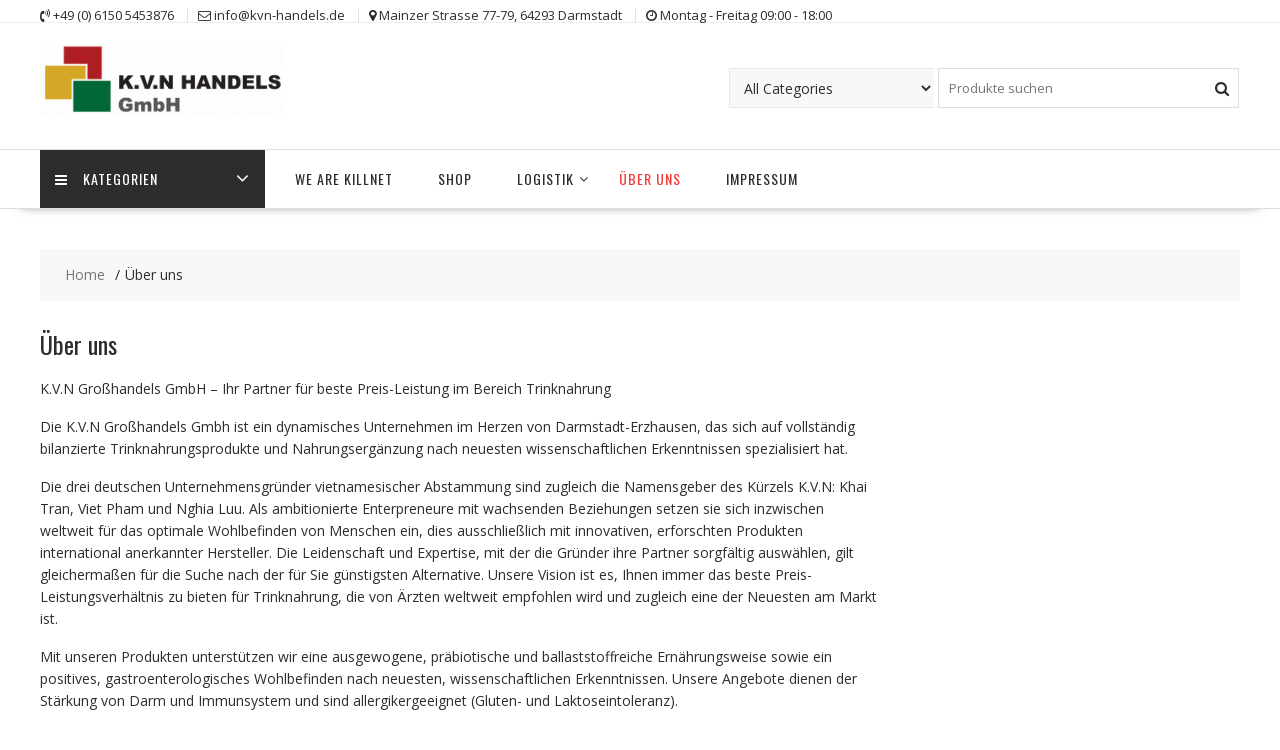

--- FILE ---
content_type: text/html; charset=UTF-8
request_url: https://kvn-handels.de/ueber-uns
body_size: 57254
content:
        <!DOCTYPE html>
        <html lang="de" xmlns="http://www.w3.org/1999/html">
    	<head>

		        <meta charset="UTF-8">
        <meta name="viewport" content="width=device-width, initial-scale=1">
        <link rel="profile" href="http://gmpg.org/xfn/11">
        <link rel="pingback" href="https://kvn-handels.de/xmlrpc.php">
    <title>Über uns &#8211; K.V.N Handels GmbH</title>
<link rel='dns-prefetch' href='//fonts.googleapis.com' />
<link rel='dns-prefetch' href='//s.w.org' />
<link rel="alternate" type="application/rss+xml" title="K.V.N Handels GmbH &raquo; Feed" href="https://kvn-handels.de/feed" />
<link rel="alternate" type="application/rss+xml" title="K.V.N Handels GmbH &raquo; Kommentar-Feed" href="https://kvn-handels.de/comments/feed" />
		<script type="text/javascript">
			window._wpemojiSettings = {"baseUrl":"https:\/\/s.w.org\/images\/core\/emoji\/11\/72x72\/","ext":".png","svgUrl":"https:\/\/s.w.org\/images\/core\/emoji\/11\/svg\/","svgExt":".svg","source":{"concatemoji":"https:\/\/kvn-handels.de\/wp-includes\/js\/wp-emoji-release.min.js?ver=4.9.26"}};
			!function(e,a,t){var n,r,o,i=a.createElement("canvas"),p=i.getContext&&i.getContext("2d");function s(e,t){var a=String.fromCharCode;p.clearRect(0,0,i.width,i.height),p.fillText(a.apply(this,e),0,0);e=i.toDataURL();return p.clearRect(0,0,i.width,i.height),p.fillText(a.apply(this,t),0,0),e===i.toDataURL()}function c(e){var t=a.createElement("script");t.src=e,t.defer=t.type="text/javascript",a.getElementsByTagName("head")[0].appendChild(t)}for(o=Array("flag","emoji"),t.supports={everything:!0,everythingExceptFlag:!0},r=0;r<o.length;r++)t.supports[o[r]]=function(e){if(!p||!p.fillText)return!1;switch(p.textBaseline="top",p.font="600 32px Arial",e){case"flag":return s([55356,56826,55356,56819],[55356,56826,8203,55356,56819])?!1:!s([55356,57332,56128,56423,56128,56418,56128,56421,56128,56430,56128,56423,56128,56447],[55356,57332,8203,56128,56423,8203,56128,56418,8203,56128,56421,8203,56128,56430,8203,56128,56423,8203,56128,56447]);case"emoji":return!s([55358,56760,9792,65039],[55358,56760,8203,9792,65039])}return!1}(o[r]),t.supports.everything=t.supports.everything&&t.supports[o[r]],"flag"!==o[r]&&(t.supports.everythingExceptFlag=t.supports.everythingExceptFlag&&t.supports[o[r]]);t.supports.everythingExceptFlag=t.supports.everythingExceptFlag&&!t.supports.flag,t.DOMReady=!1,t.readyCallback=function(){t.DOMReady=!0},t.supports.everything||(n=function(){t.readyCallback()},a.addEventListener?(a.addEventListener("DOMContentLoaded",n,!1),e.addEventListener("load",n,!1)):(e.attachEvent("onload",n),a.attachEvent("onreadystatechange",function(){"complete"===a.readyState&&t.readyCallback()})),(n=t.source||{}).concatemoji?c(n.concatemoji):n.wpemoji&&n.twemoji&&(c(n.twemoji),c(n.wpemoji)))}(window,document,window._wpemojiSettings);
		</script>
		<style type="text/css">
img.wp-smiley,
img.emoji {
	display: inline !important;
	border: none !important;
	box-shadow: none !important;
	height: 1em !important;
	width: 1em !important;
	margin: 0 .07em !important;
	vertical-align: -0.1em !important;
	background: none !important;
	padding: 0 !important;
}
</style>
<link rel='stylesheet' id='woocommerce-layout-css'  href='https://kvn-handels.de/wp-content/plugins/woocommerce/assets/css/woocommerce-layout.css?ver=3.6.7' type='text/css' media='all' />
<link rel='stylesheet' id='woocommerce-smallscreen-css'  href='https://kvn-handels.de/wp-content/plugins/woocommerce/assets/css/woocommerce-smallscreen.css?ver=3.6.7' type='text/css' media='only screen and (max-width: 768px)' />
<link rel='stylesheet' id='woocommerce-general-css'  href='https://kvn-handels.de/wp-content/plugins/woocommerce/assets/css/woocommerce.css?ver=3.6.7' type='text/css' media='all' />
<style id='woocommerce-inline-inline-css' type='text/css'>
.woocommerce form .form-row .required { visibility: visible; }
</style>
<link rel='stylesheet' id='online-shop-googleapis-css'  href='//fonts.googleapis.com/css?family=Oswald%3A400%2C300%7COpen+Sans%3A600%2C400&#038;ver=1.0.0' type='text/css' media='all' />
<link rel='stylesheet' id='font-awesome-css'  href='https://kvn-handels.de/wp-content/themes/online-shop/assets/library/Font-Awesome/css/font-awesome.min.css?ver=4.7.0' type='text/css' media='all' />
<style id='font-awesome-inline-css' type='text/css'>
[data-font="FontAwesome"]:before {font-family: 'FontAwesome' !important;content: attr(data-icon) !important;speak: none !important;font-weight: normal !important;font-variant: normal !important;text-transform: none !important;line-height: 1 !important;font-style: normal !important;-webkit-font-smoothing: antialiased !important;-moz-osx-font-smoothing: grayscale !important;}
</style>
<link rel='stylesheet' id='select2-css'  href='https://kvn-handels.de/wp-content/plugins/woocommerce/assets/css/select2.css?ver=3.6.7' type='text/css' media='all' />
<link rel='stylesheet' id='online-shop-style-css'  href='https://kvn-handels.de/wp-content/themes/online-shop/style.css?ver=1.3.2' type='text/css' media='all' />
<style id='online-shop-style-inline-css' type='text/css'>

            .slider-section .at-action-wrapper .slick-arrow,
            .beside-slider .at-action-wrapper .slick-arrow,
            mark,
            .comment-form .form-submit input,
            .read-more,
            .slider-section .cat-links a,
            .featured-desc .above-entry-meta .cat-links a,
            #calendar_wrap #wp-calendar #today,
            #calendar_wrap #wp-calendar #today a,
            .wpcf7-form input.wpcf7-submit:hover,
            .breadcrumb,
            .slicknav_btn,
            .special-menu:hover,
            .slider-buttons a,
            .yith-wcwl-wrapper,
			.wc-cart-wrapper,
			.woocommerce span.onsale,
			.new-label,
			.woocommerce a.button.add_to_cart_button,
			.woocommerce a.added_to_cart,
			.woocommerce a.button.product_type_grouped,
			.woocommerce a.button.product_type_external,
			.woocommerce .single-product #respond input#submit.alt,
			.woocommerce .single-product a.button.alt,
			.woocommerce .single-product button.button.alt,
			.woocommerce .single-product input.button.alt,
			.woocommerce #respond input#submit.alt,
			.woocommerce a.button.alt,
			.woocommerce button.button.alt,
			.woocommerce input.button.alt,
			.woocommerce .widget_shopping_cart_content .buttons a.button,
			.woocommerce div.product .woocommerce-tabs ul.tabs li:hover,
			.woocommerce div.product .woocommerce-tabs ul.tabs li.active,
			.woocommerce .cart .button,
			.woocommerce .cart input.button,
			.woocommerce input.button:disabled, 
			.woocommerce input.button:disabled[disabled],
			.woocommerce input.button:disabled:hover, 
			.woocommerce input.button:disabled[disabled]:hover,
			 .wc-cat-feature .cat-title,
			 .single-item .icon,
			 .menu-right-highlight-text,
			 .woocommerce nav.woocommerce-pagination ul li a:focus, 
			 .woocommerce nav.woocommerce-pagination ul li a:hover, 
			 .woocommerce nav.woocommerce-pagination ul li span.current,
			 .woocommerce a.button.wc-forward,
			 a.my-account,
			 .woocommerce .widget_price_filter .ui-slider .ui-slider-range,
			 .woocommerce .widget_price_filter .ui-slider .ui-slider-handle {
                background: #f73838;
                color:#fff;
            }
             a:hover,
            .screen-reader-text:focus,
            .socials a:hover,
            .site-title a,
            .widget_search input#s,
            .search-block #searchsubmit,
            .widget_search #searchsubmit,
            .footer-sidebar .featured-desc .below-entry-meta a:hover,
            .slider-section .slide-title:hover,
            .slider-feature-wrap a:hover,
            .featured-desc .below-entry-meta span:hover,
            .posted-on a:hover,
            .cat-links a:hover,
            .comments-link a:hover,
            .edit-link a:hover,
            .tags-links a:hover,
            .byline a:hover,
            .nav-links a:hover,
            .comment-form .form-submit input:hover, .read-more:hover,
            #online-shop-breadcrumbs a:hover,
            .wpcf7-form input.wpcf7-submit,
            .header-wrapper .menu li:hover > a,
            .header-wrapper .menu > li.current-menu-item > a,
            .header-wrapper .menu > li.current-menu-parent > a,
            .header-wrapper .menu > li.current_page_parent > a,
            .header-wrapper .menu > li.current_page_ancestor > a,
            .header-wrapper .main-navigation ul ul.sub-menu li:hover > a ,
            .woocommerce .star-rating, 
            .woocommerce ul.products li.product .star-rating,
            .woocommerce p.stars a,
            .woocommerce ul.products li.product .price,
            .woocommerce ul.products li.product .price ins .amount,
            .woocommerce a.button.add_to_cart_button:hover,
            .woocommerce a.added_to_cart:hover,
            .woocommerce a.button.product_type_grouped:hover,
            .woocommerce a.button.product_type_external:hover,
            .woocommerce .cart .button:hover,
            .woocommerce .cart input.button:hover,
            .woocommerce #respond input#submit.alt:hover,
			.woocommerce a.button.alt:hover,
			.woocommerce button.button.alt:hover,
			.woocommerce input.button.alt:hover,
			.woocommerce .woocommerce-info .button:hover,
			.woocommerce .widget_shopping_cart_content .buttons a.button:hover,
			.woocommerce div.product .woocommerce-tabs ul.tabs li a,
			.at-cat-product-wrap .product-details h3 a:hover,
			.at-tabs >span.active,
			.feature-promo .single-unit .page-details .title,
			.woocommerce-message::before,
			a.my-account:hover{
                color: #f73838;
            }
        .comment-form .form-submit input, 
        .read-more,
            .widget_search input#s,
            .tagcloud a,
            .woocommerce .cart .button, 
            .woocommerce .cart input.button,
            .woocommerce a.button.add_to_cart_button,
            .woocommerce a.added_to_cart,
            .woocommerce a.button.product_type_grouped,
            .woocommerce a.button.product_type_external,
            .woocommerce .cart .button,
            .woocommerce .cart input.button
            .woocommerce .single-product #respond input#submit.alt,
			.woocommerce .single-product a.button.alt,
			.woocommerce .single-product button.button.alt,
			.woocommerce .single-product input.button.alt,
			.woocommerce #respond input#submit.alt,
			.woocommerce a.button.alt,
			.woocommerce button.button.alt,
			.woocommerce input.button.alt,
			.woocommerce .widget_shopping_cart_content .buttons a.button,
			.woocommerce div.product .woocommerce-tabs ul.tabs:before,
			a.my-account,
            .slick-arrow:hover{
                border: 1px solid #f73838;
            }
            .nav-links .nav-previous a:hover,
            .nav-links .nav-next a:hover{
                border-top: 1px solid #f73838;
            }
            .at-title-action-wrapper,
            .page-header .page-title,
            .blog-no-image article.post.sticky,
             article.post.sticky,
             .related.products > h2,
             .cross-sells > h2,
             .cart_totals  > h2,
             .woocommerce-order-details > h2,
             .woocommerce-customer-details > h2,
             .comments-title{
                border-bottom: 1px solid #f73838;
            }
            .wpcf7-form input.wpcf7-submit{
                border: 2px solid #f73838;
            }
            .breadcrumb::after {
                border-left: 5px solid #f73838;
            }
            /*header cart*/
            .site-header .widget_shopping_cart{
                border-bottom: 3px solid #f73838;
                border-top: 3px solid #f73838;
            }
            .site-header .widget_shopping_cart:before {
                border-bottom: 10px solid #f73838;
            }
            .woocommerce-message {
                border-top-color: #f73838;
            }
        @media screen and (max-width:992px){
                .slicknav_btn{
                    border: 1px solid #f73838;
                }
                .slicknav_btn.slicknav_open{
                    border: 1px solid #ffffff;
                }
                .slicknav_nav li.current-menu-ancestor > a,
                .slicknav_nav li.current-menu-item  > a,
                .slicknav_nav li.current_page_item > a,
                .slicknav_nav li.current_page_item .slicknav_item > span{
                    color: #f73838;
                }
            }
          .menu-right-highlight-text:after{
            border-top-color:#f73838;
          }
          .woocommerce .woocommerce-MyAccount-navigation ul li.is-active a:after{
            border-left-color:#f73838;
          }
          .woocommerce .woocommerce-MyAccount-navigation ul li.is-active a,
          .woocommerce .woocommerce-MyAccount-navigation ul li.is-active a:hover{
              background:#f73838;

          }
        }
                    .cat-links .at-cat-item-1{
                    color: #f73838;
                    }
                    
                    .cat-links .at-cat-item-1:hover{
                    color: #2d2d2d;
                    }
                    
                    .cat-links .at-cat-item-216{
                    color: #f73838;
                    }
                    
                    .cat-links .at-cat-item-216:hover{
                    color: #2d2d2d;
                    }
                    
                    .cat-links .at-cat-item-217{
                    color: #f73838;
                    }
                    
                    .cat-links .at-cat-item-217:hover{
                    color: #2d2d2d;
                    }
                    
                    .cat-links .at-cat-item-218{
                    color: #f73838;
                    }
                    
                    .cat-links .at-cat-item-218:hover{
                    color: #2d2d2d;
                    }
                    
                    .cat-links .at-cat-item-219{
                    color: #f73838;
                    }
                    
                    .cat-links .at-cat-item-219:hover{
                    color: #2d2d2d;
                    }
                    
                    .cat-links .at-cat-item-220{
                    color: #f73838;
                    }
                    
                    .cat-links .at-cat-item-220:hover{
                    color: #2d2d2d;
                    }
                    
                    .cat-links .at-cat-item-221{
                    color: #f73838;
                    }
                    
                    .cat-links .at-cat-item-221:hover{
                    color: #2d2d2d;
                    }
                    
                    .cat-links .at-cat-item-222{
                    color: #f73838;
                    }
                    
                    .cat-links .at-cat-item-222:hover{
                    color: #2d2d2d;
                    }
                    
                    .cat-links .at-cat-item-223{
                    color: #f73838;
                    }
                    
                    .cat-links .at-cat-item-223:hover{
                    color: #2d2d2d;
                    }
                    
                    .cat-links .at-cat-item-224{
                    color: #f73838;
                    }
                    
                    .cat-links .at-cat-item-224:hover{
                    color: #2d2d2d;
                    }
                    
                    .cat-links .at-cat-item-225{
                    color: #f73838;
                    }
                    
                    .cat-links .at-cat-item-225:hover{
                    color: #2d2d2d;
                    }
                    
                    .cat-links .at-cat-item-226{
                    color: #f73838;
                    }
                    
                    .cat-links .at-cat-item-226:hover{
                    color: #2d2d2d;
                    }
                    
                    .cat-links .at-cat-item-227{
                    color: #f73838;
                    }
                    
                    .cat-links .at-cat-item-227:hover{
                    color: #2d2d2d;
                    }
                    
                    .cat-links .at-cat-item-228{
                    color: #f73838;
                    }
                    
                    .cat-links .at-cat-item-228:hover{
                    color: #2d2d2d;
                    }
                    
                    .cat-links .at-cat-item-229{
                    color: #f73838;
                    }
                    
                    .cat-links .at-cat-item-229:hover{
                    color: #2d2d2d;
                    }
                    
                    .cat-links .at-cat-item-230{
                    color: #f73838;
                    }
                    
                    .cat-links .at-cat-item-230:hover{
                    color: #2d2d2d;
                    }
                    
                    .cat-links .at-cat-item-231{
                    color: #f73838;
                    }
                    
                    .cat-links .at-cat-item-231:hover{
                    color: #2d2d2d;
                    }
                    
                    .cat-links .at-cat-item-232{
                    color: #f73838;
                    }
                    
                    .cat-links .at-cat-item-232:hover{
                    color: #2d2d2d;
                    }
                    
                    .cat-links .at-cat-item-233{
                    color: #f73838;
                    }
                    
                    .cat-links .at-cat-item-233:hover{
                    color: #2d2d2d;
                    }
                    
                    .cat-links .at-cat-item-234{
                    color: #f73838;
                    }
                    
                    .cat-links .at-cat-item-234:hover{
                    color: #2d2d2d;
                    }
                    
                    .cat-links .at-cat-item-235{
                    color: #f73838;
                    }
                    
                    .cat-links .at-cat-item-235:hover{
                    color: #2d2d2d;
                    }
                    
                    .cat-links .at-cat-item-236{
                    color: #f73838;
                    }
                    
                    .cat-links .at-cat-item-236:hover{
                    color: #2d2d2d;
                    }
                    
                    .cat-links .at-cat-item-237{
                    color: #f73838;
                    }
                    
                    .cat-links .at-cat-item-237:hover{
                    color: #2d2d2d;
                    }
                    
                    .cat-links .at-cat-item-238{
                    color: #f73838;
                    }
                    
                    .cat-links .at-cat-item-238:hover{
                    color: #2d2d2d;
                    }
                    
                    .cat-links .at-cat-item-239{
                    color: #f73838;
                    }
                    
                    .cat-links .at-cat-item-239:hover{
                    color: #2d2d2d;
                    }
                    
                    .cat-links .at-cat-item-240{
                    color: #f73838;
                    }
                    
                    .cat-links .at-cat-item-240:hover{
                    color: #2d2d2d;
                    }
                    
                    .cat-links .at-cat-item-241{
                    color: #f73838;
                    }
                    
                    .cat-links .at-cat-item-241:hover{
                    color: #2d2d2d;
                    }
                    
                    .cat-links .at-cat-item-242{
                    color: #f73838;
                    }
                    
                    .cat-links .at-cat-item-242:hover{
                    color: #2d2d2d;
                    }
                    
                    .cat-links .at-cat-item-243{
                    color: #f73838;
                    }
                    
                    .cat-links .at-cat-item-243:hover{
                    color: #2d2d2d;
                    }
                    
                    .cat-links .at-cat-item-244{
                    color: #f73838;
                    }
                    
                    .cat-links .at-cat-item-244:hover{
                    color: #2d2d2d;
                    }
                    
                    .cat-links .at-cat-item-245{
                    color: #f73838;
                    }
                    
                    .cat-links .at-cat-item-245:hover{
                    color: #2d2d2d;
                    }
                    
                    .cat-links .at-cat-item-246{
                    color: #f73838;
                    }
                    
                    .cat-links .at-cat-item-246:hover{
                    color: #2d2d2d;
                    }
                    
                    .cat-links .at-cat-item-247{
                    color: #f73838;
                    }
                    
                    .cat-links .at-cat-item-247:hover{
                    color: #2d2d2d;
                    }
                    
                    .cat-links .at-cat-item-248{
                    color: #f73838;
                    }
                    
                    .cat-links .at-cat-item-248:hover{
                    color: #2d2d2d;
                    }
                    
                    .cat-links .at-cat-item-249{
                    color: #f73838;
                    }
                    
                    .cat-links .at-cat-item-249:hover{
                    color: #2d2d2d;
                    }
                    
                    .cat-links .at-cat-item-250{
                    color: #f73838;
                    }
                    
                    .cat-links .at-cat-item-250:hover{
                    color: #2d2d2d;
                    }
                    
                    .cat-links .at-cat-item-251{
                    color: #f73838;
                    }
                    
                    .cat-links .at-cat-item-251:hover{
                    color: #2d2d2d;
                    }
                    
                    .cat-links .at-cat-item-252{
                    color: #f73838;
                    }
                    
                    .cat-links .at-cat-item-252:hover{
                    color: #2d2d2d;
                    }
                    
                    .cat-links .at-cat-item-253{
                    color: #f73838;
                    }
                    
                    .cat-links .at-cat-item-253:hover{
                    color: #2d2d2d;
                    }
                    
                    .cat-links .at-cat-item-254{
                    color: #f73838;
                    }
                    
                    .cat-links .at-cat-item-254:hover{
                    color: #2d2d2d;
                    }
                    
                    .cat-links .at-cat-item-255{
                    color: #f73838;
                    }
                    
                    .cat-links .at-cat-item-255:hover{
                    color: #2d2d2d;
                    }
                    
                    .cat-links .at-cat-item-256{
                    color: #f73838;
                    }
                    
                    .cat-links .at-cat-item-256:hover{
                    color: #2d2d2d;
                    }
                    
                    .cat-links .at-cat-item-257{
                    color: #f73838;
                    }
                    
                    .cat-links .at-cat-item-257:hover{
                    color: #2d2d2d;
                    }
                    
                    .cat-links .at-cat-item-258{
                    color: #f73838;
                    }
                    
                    .cat-links .at-cat-item-258:hover{
                    color: #2d2d2d;
                    }
                    
                    .cat-links .at-cat-item-259{
                    color: #f73838;
                    }
                    
                    .cat-links .at-cat-item-259:hover{
                    color: #2d2d2d;
                    }
                    
                    .cat-links .at-cat-item-260{
                    color: #f73838;
                    }
                    
                    .cat-links .at-cat-item-260:hover{
                    color: #2d2d2d;
                    }
                    
                    .cat-links .at-cat-item-261{
                    color: #f73838;
                    }
                    
                    .cat-links .at-cat-item-261:hover{
                    color: #2d2d2d;
                    }
                    
                    .cat-links .at-cat-item-262{
                    color: #f73838;
                    }
                    
                    .cat-links .at-cat-item-262:hover{
                    color: #2d2d2d;
                    }
                    
                    .cat-links .at-cat-item-263{
                    color: #f73838;
                    }
                    
                    .cat-links .at-cat-item-263:hover{
                    color: #2d2d2d;
                    }
                    
                    .cat-links .at-cat-item-264{
                    color: #f73838;
                    }
                    
                    .cat-links .at-cat-item-264:hover{
                    color: #2d2d2d;
                    }
                    
                    .cat-links .at-cat-item-265{
                    color: #f73838;
                    }
                    
                    .cat-links .at-cat-item-265:hover{
                    color: #2d2d2d;
                    }
                    
                    .cat-links .at-cat-item-266{
                    color: #f73838;
                    }
                    
                    .cat-links .at-cat-item-266:hover{
                    color: #2d2d2d;
                    }
                    
                    .cat-links .at-cat-item-267{
                    color: #f73838;
                    }
                    
                    .cat-links .at-cat-item-267:hover{
                    color: #2d2d2d;
                    }
                    
                    .cat-links .at-cat-item-268{
                    color: #f73838;
                    }
                    
                    .cat-links .at-cat-item-268:hover{
                    color: #2d2d2d;
                    }
                    
                    .cat-links .at-cat-item-269{
                    color: #f73838;
                    }
                    
                    .cat-links .at-cat-item-269:hover{
                    color: #2d2d2d;
                    }
                    
                    .cat-links .at-cat-item-270{
                    color: #f73838;
                    }
                    
                    .cat-links .at-cat-item-270:hover{
                    color: #2d2d2d;
                    }
                    
                    .cat-links .at-cat-item-271{
                    color: #f73838;
                    }
                    
                    .cat-links .at-cat-item-271:hover{
                    color: #2d2d2d;
                    }
                    
                    .cat-links .at-cat-item-272{
                    color: #f73838;
                    }
                    
                    .cat-links .at-cat-item-272:hover{
                    color: #2d2d2d;
                    }
                    
                    .cat-links .at-cat-item-273{
                    color: #f73838;
                    }
                    
                    .cat-links .at-cat-item-273:hover{
                    color: #2d2d2d;
                    }
                    
                    .cat-links .at-cat-item-274{
                    color: #f73838;
                    }
                    
                    .cat-links .at-cat-item-274:hover{
                    color: #2d2d2d;
                    }
                    
                    .cat-links .at-cat-item-275{
                    color: #f73838;
                    }
                    
                    .cat-links .at-cat-item-275:hover{
                    color: #2d2d2d;
                    }
                    
                    .cat-links .at-cat-item-276{
                    color: #f73838;
                    }
                    
                    .cat-links .at-cat-item-276:hover{
                    color: #2d2d2d;
                    }
                    
                    .cat-links .at-cat-item-277{
                    color: #f73838;
                    }
                    
                    .cat-links .at-cat-item-277:hover{
                    color: #2d2d2d;
                    }
                    
                    .cat-links .at-cat-item-278{
                    color: #f73838;
                    }
                    
                    .cat-links .at-cat-item-278:hover{
                    color: #2d2d2d;
                    }
                    
                    .cat-links .at-cat-item-279{
                    color: #f73838;
                    }
                    
                    .cat-links .at-cat-item-279:hover{
                    color: #2d2d2d;
                    }
                    
                    .cat-links .at-cat-item-280{
                    color: #f73838;
                    }
                    
                    .cat-links .at-cat-item-280:hover{
                    color: #2d2d2d;
                    }
                    
                    .cat-links .at-cat-item-281{
                    color: #f73838;
                    }
                    
                    .cat-links .at-cat-item-281:hover{
                    color: #2d2d2d;
                    }
                    
                    .cat-links .at-cat-item-282{
                    color: #f73838;
                    }
                    
                    .cat-links .at-cat-item-282:hover{
                    color: #2d2d2d;
                    }
                    
                    .cat-links .at-cat-item-302{
                    color: #f73838;
                    }
                    
                    .cat-links .at-cat-item-302:hover{
                    color: #2d2d2d;
                    }
                    
                    .cat-links .at-cat-item-303{
                    color: #f73838;
                    }
                    
                    .cat-links .at-cat-item-303:hover{
                    color: #2d2d2d;
                    }
                    
                    .cat-links .at-cat-item-306{
                    color: #f73838;
                    }
                    
                    .cat-links .at-cat-item-306:hover{
                    color: #2d2d2d;
                    }
                    
</style>
<link rel='stylesheet' id='slick-css'  href='https://kvn-handels.de/wp-content/themes/online-shop/assets/library/slick/slick.css?ver=1.8.1' type='text/css' media='all' />
<script type='text/javascript' src='https://kvn-handels.de/wp-includes/js/jquery/jquery.js?ver=1.12.4'></script>
<script type='text/javascript' src='https://kvn-handels.de/wp-includes/js/jquery/jquery-migrate.min.js?ver=1.4.1'></script>
<!--[if lt IE 9]>
<script type='text/javascript' src='https://kvn-handels.de/wp-content/themes/online-shop/assets/library/html5shiv/html5shiv.min.js?ver=3.7.3'></script>
<![endif]-->
<!--[if lt IE 9]>
<script type='text/javascript' src='https://kvn-handels.de/wp-content/themes/online-shop/assets/library/respond/respond.min.js?ver=1.4.2'></script>
<![endif]-->
<link rel='https://api.w.org/' href='https://kvn-handels.de/wp-json/' />
<link rel="EditURI" type="application/rsd+xml" title="RSD" href="https://kvn-handels.de/xmlrpc.php?rsd" />
<link rel="wlwmanifest" type="application/wlwmanifest+xml" href="https://kvn-handels.de/wp-includes/wlwmanifest.xml" /> 
<meta name="generator" content="WordPress 4.9.26" />
<meta name="generator" content="WooCommerce 3.6.7" />
<link rel="canonical" href="https://kvn-handels.de/ueber-uns" />
<link rel='shortlink' href='https://kvn-handels.de/?p=29' />
<link rel="alternate" type="application/json+oembed" href="https://kvn-handels.de/wp-json/oembed/1.0/embed?url=https%3A%2F%2Fkvn-handels.de%2Fueber-uns" />
<link rel="alternate" type="text/xml+oembed" href="https://kvn-handels.de/wp-json/oembed/1.0/embed?url=https%3A%2F%2Fkvn-handels.de%2Fueber-uns&#038;format=xml" />
	<noscript><style>.woocommerce-product-gallery{ opacity: 1 !important; }</style></noscript>
	<link rel="icon" href="https://kvn-handels.de/wp-content/uploads/2018/11/cropped-K.V.N-logo-05-32x32.png" sizes="32x32" />
<link rel="icon" href="https://kvn-handels.de/wp-content/uploads/2018/11/cropped-K.V.N-logo-05-192x192.png" sizes="192x192" />
<link rel="apple-touch-icon-precomposed" href="https://kvn-handels.de/wp-content/uploads/2018/11/cropped-K.V.N-logo-05-180x180.png" />
<meta name="msapplication-TileImage" content="https://kvn-handels.de/wp-content/uploads/2018/11/cropped-K.V.N-logo-05-270x270.png" />

	</head>
<body class="page-template-default page page-id-29 wp-custom-logo woocommerce-no-js columns-4 woocommerce-active at-sticky-sidebar left-logo-right-ads right-sidebar group-blog">

        <div id="page" class="hfeed site">
            <a class="skip-link screen-reader-text" href="#content" title="link">Skip to content</a>
            <header id="masthead" class="site-header">
                            <div class="top-header-wrapper clearfix">
                    <div class="wrapper">
                        <div class="header-left">
				            <div class='icon-box'>            <div class="icon-box col-md-3">
				                    <div class="icon">
                        <i class="fa fa-volume-control-phone"></i>
                    </div>
					                    <div class="icon-details">
						<a href="tel:+4961505453876"><span class="icon-text">+49 (0) 6150 5453876</span></a>                    </div>
					            </div>
			            <div class="icon-box col-md-3">
				                    <div class="icon">
                        <i class="fa fa-envelope-o"></i>
                    </div>
					                    <div class="icon-details">
						<a href="mailto:info@kvn-handels.de"><span class="icon-text">info@kvn-handels.de</span></a>                    </div>
					            </div>
			            <div class="icon-box col-md-3">
				                    <div class="icon">
                        <i class="fa fa-map-marker"></i>
                    </div>
					                    <div class="icon-details">
						<a href="https://www.google.de/maps/place/Mainzer+Strasse+77,+64293+Darmstadt/@49.8817688,8.6332548,112m/data=!3m1!1e3!4m5!3m4!1s0x47bd70932611473f:0x47d4612049e78e4e!8m2!3d49.8816643!4d8.6328588"><span class="icon-text">Mainzer Strasse 77-79, 64293 Darmstadt</span></a>                    </div>
					            </div>
			            <div class="icon-box col-md-3">
				                    <div class="icon">
                        <i class="fa fa-clock-o"></i>
                    </div>
					                    <div class="icon-details">
						<span class="icon-text">Montag - Freitag 09:00 - 18:00</span>                    </div>
					            </div>
			</div>                        </div>
                        <div class="header-right">
                                                    </div><!--.header-right-->
                    </div><!-- .top-header-container -->
                </div><!-- .top-header-wrapper -->
                            <div class="header-wrapper clearfix">
                <div class="wrapper">
	                                        <div class="site-logo">
			                <a href="https://kvn-handels.de/" class="custom-logo-link" rel="home" itemprop="url"><img width="290" height="85" src="https://kvn-handels.de/wp-content/uploads/2018/11/cropped-kvn-logo-resize.png" class="custom-logo" alt="K.V.N Handels GmbH" itemprop="logo" /></a>                        </div><!--site-logo-->
		                <div class='center-wrapper-mx-width'>                    <div class="header-ads-adv-search float-right">
		                <aside id="online_shop_advanced_search-3" class="widget widget_online_shop_advanced_search"><div class="advance-product-search">
	<form role="search" method="get" class="woocommerce-product-search" action="https://kvn-handels.de/">
					            <select class="select_products" name="product_category">
                <option value="">All Categories</option>
				                    <option value="38"  >Ergänzungsmittel</option>
				                    <option value="42"  >Haushaltsprodukte</option>
				                    <option value="39"  >Kosmetik und Pflegeprodukte</option>
				                    <option value="43"  >Marke</option>
				                    <option value="36"  >Neu</option>
				                    <option value="35"  >Top-Angebote</option>
				                    <option value="37"  >Trinknahrung</option>
				            </select>
		        <input type="search" id="woocommerce-product-search-field-0" class="search-field" placeholder="Produkte suchen" value="" name="s" />
        <button class="fa fa-search searchsubmit" type="submit"></button>
        <input type="hidden" name="post_type" value="product" />
    </form><!-- .woocommerce-product-search -->
</div><!-- .advance-product-search --></aside>                    </div>
                    </div>                </div><!--.wrapper-->
                <div class="clearfix"></div>
                <div class="navigation-wrapper">
	                                    <nav id="site-navigation" class="main-navigation  online-shop-enable-special-menu  clearfix">
                        <div class="header-main-menu wrapper clearfix">
                                                            <ul class="menu special-menu-wrapper">
                                    <li class="menu-item menu-item-has-children">
                                        <a href="javascript:void(0)" class="special-menu">
                                            <i class="fa fa-navicon toggle"></i>Kategorien                                        </a>
			                            <ul id="menu-special-menue" class="sub-menu special-sub-menu"><li id="menu-item-340" class="menu-item menu-item-type-taxonomy menu-item-object-product_cat menu-item-has-children menu-item-340"><a href="https://kvn-handels.de/produkt-kategorie/trinknahrung">Trinknahrung</a>
<ul class="sub-menu">
	<li id="menu-item-333" class="menu-item menu-item-type-taxonomy menu-item-object-product_cat menu-item-333"><a href="https://kvn-handels.de/produkt-kategorie/trinknahrung/trinknahrung-erwachsene">Erwachsene</a></li>
	<li id="menu-item-334" class="menu-item menu-item-type-taxonomy menu-item-object-product_cat menu-item-334"><a href="https://kvn-handels.de/produkt-kategorie/trinknahrung/babynahrung">Babynahrung</a></li>
	<li id="menu-item-338" class="menu-item menu-item-type-taxonomy menu-item-object-product_cat menu-item-338"><a href="https://kvn-handels.de/produkt-kategorie/trinknahrung/diabites">Diabites</a></li>
</ul>
</li>
<li id="menu-item-341" class="menu-item menu-item-type-taxonomy menu-item-object-product_cat menu-item-341"><a href="https://kvn-handels.de/produkt-kategorie/ergaenzungsmittel">Ergänzungsmittel</a></li>
<li id="menu-item-342" class="menu-item menu-item-type-taxonomy menu-item-object-product_cat menu-item-has-children menu-item-342"><a href="https://kvn-handels.de/produkt-kategorie/kosmetik-und-pflege">Kosmetik und Pflegeprodukte</a>
<ul class="sub-menu">
	<li id="menu-item-343" class="menu-item menu-item-type-taxonomy menu-item-object-product_cat menu-item-343"><a href="https://kvn-handels.de/produkt-kategorie/kosmetik-und-pflege/kinder-pflegeprodukte">Für Kinder</a></li>
	<li id="menu-item-344" class="menu-item menu-item-type-taxonomy menu-item-object-product_cat menu-item-344"><a href="https://kvn-handels.de/produkt-kategorie/kosmetik-und-pflege/erwachsene-pflegeprodukte">Für Erwachsene</a></li>
</ul>
</li>
<li id="menu-item-345" class="menu-item menu-item-type-taxonomy menu-item-object-product_cat menu-item-345"><a href="https://kvn-handels.de/produkt-kategorie/haushaltsprodukte">Haushaltsprodukte</a></li>
<li id="menu-item-346" class="menu-item menu-item-type-taxonomy menu-item-object-product_cat menu-item-has-children menu-item-346"><a href="https://kvn-handels.de/produkt-kategorie/marke">Marke</a>
<ul class="sub-menu">
	<li id="menu-item-335" class="menu-item menu-item-type-taxonomy menu-item-object-product_cat menu-item-335"><a href="https://kvn-handels.de/produkt-kategorie/marke/abbott">Abbott</a></li>
	<li id="menu-item-337" class="menu-item menu-item-type-taxonomy menu-item-object-product_cat menu-item-337"><a href="https://kvn-handels.de/produkt-kategorie/marke/aptamil">Aptamil</a></li>
	<li id="menu-item-617" class="menu-item menu-item-type-taxonomy menu-item-object-product_cat menu-item-617"><a href="https://kvn-handels.de/produkt-kategorie/marke/beba">BEBA</a></li>
	<li id="menu-item-355" class="menu-item menu-item-type-taxonomy menu-item-object-product_cat menu-item-355"><a href="https://kvn-handels.de/produkt-kategorie/marke/barty">Bettina Barty</a></li>
	<li id="menu-item-639" class="menu-item menu-item-type-taxonomy menu-item-object-product_cat menu-item-639"><a href="https://kvn-handels.de/produkt-kategorie/marke/bosch">Bosch</a></li>
	<li id="menu-item-348" class="menu-item menu-item-type-taxonomy menu-item-object-product_cat menu-item-348"><a href="https://kvn-handels.de/produkt-kategorie/marke/buebchen">Bübchen</a></li>
	<li id="menu-item-347" class="menu-item menu-item-type-taxonomy menu-item-object-product_cat menu-item-347"><a href="https://kvn-handels.de/produkt-kategorie/marke/doppelherz">Doppelherz</a></li>
	<li id="menu-item-349" class="menu-item menu-item-type-taxonomy menu-item-object-product_cat menu-item-349"><a href="https://kvn-handels.de/produkt-kategorie/marke/duschdas">Duschdas</a></li>
	<li id="menu-item-350" class="menu-item menu-item-type-taxonomy menu-item-object-product_cat menu-item-350"><a href="https://kvn-handels.de/produkt-kategorie/marke/fa-dusche">FA Dusche</a></li>
	<li id="menu-item-587" class="menu-item menu-item-type-taxonomy menu-item-object-product_cat menu-item-587"><a href="https://kvn-handels.de/produkt-kategorie/marke/metax">Metax</a></li>
	<li id="menu-item-336" class="menu-item menu-item-type-taxonomy menu-item-object-product_cat menu-item-336"><a href="https://kvn-handels.de/produkt-kategorie/marke/nestle">Nestlé</a></li>
	<li id="menu-item-352" class="menu-item menu-item-type-taxonomy menu-item-object-product_cat menu-item-352"><a href="https://kvn-handels.de/produkt-kategorie/marke/penaten">Penaten</a></li>
	<li id="menu-item-356" class="menu-item menu-item-type-taxonomy menu-item-object-product_cat menu-item-356"><a href="https://kvn-handels.de/produkt-kategorie/marke/jps">JPS</a></li>
	<li id="menu-item-357" class="menu-item menu-item-type-taxonomy menu-item-object-product_cat menu-item-357"><a href="https://kvn-handels.de/produkt-kategorie/marke/steba">Steba</a></li>
	<li id="menu-item-638" class="menu-item menu-item-type-taxonomy menu-item-object-product_cat menu-item-638"><a href="https://kvn-handels.de/produkt-kategorie/marke/tefal">Tefal</a></li>
	<li id="menu-item-351" class="menu-item menu-item-type-taxonomy menu-item-object-product_cat menu-item-351"><a href="https://kvn-handels.de/produkt-kategorie/marke/treaclemoon">Treaclemoon</a></li>
</ul>
</li>
</ul>                                        <div class="responsive-special-sub-menu clearfix"></div>
                                    </li>
                                </ul>
                                                            <div class="acmethemes-nav">
	                            <ul id="menu-primary-menu" class="menu"><li id="menu-item-310" class="menu-item menu-item-type-post_type menu-item-object-page menu-item-home menu-item-310"><a href="https://kvn-handels.de/">WE ARE KILLNET</a></li>
<li id="menu-item-51" class="menu-item menu-item-type-post_type menu-item-object-page menu-item-51"><a href="https://kvn-handels.de/shop">Shop</a></li>
<li id="menu-item-321" class="menu-item menu-item-type-post_type menu-item-object-page menu-item-has-children menu-item-321"><a href="https://kvn-handels.de/logistik">Logistik</a>
<ul class="sub-menu">
	<li id="menu-item-323" class="menu-item menu-item-type-post_type menu-item-object-page menu-item-323"><a href="https://kvn-handels.de/logistik/luftfracht">Luftfracht</a></li>
	<li id="menu-item-322" class="menu-item menu-item-type-post_type menu-item-object-page menu-item-322"><a href="https://kvn-handels.de/logistik/seefracht">Seefracht</a></li>
</ul>
</li>
<li id="menu-item-52" class="menu-item menu-item-type-post_type menu-item-object-page current-menu-item page_item page-item-29 current_page_item menu-item-52"><a href="https://kvn-handels.de/ueber-uns">Über uns</a></li>
<li id="menu-item-305" class="menu-item menu-item-type-post_type menu-item-object-page menu-item-305"><a href="https://kvn-handels.de/impressum">Impressum</a></li>
</ul>                            </div>

                        </div>
                        <div class="responsive-slick-menu clearfix"></div>
                    </nav>
                                        <!-- #site-navigation -->
                </div>
                <!-- .header-container -->
            </div>
            <!-- header-wrapper-->
        </header>
        <!-- #masthead -->
            <div class="content-wrapper clearfix">
            <div id="content" class="wrapper site-content">
        <div class='breadcrumbs clearfix'><div id='online-shop-breadcrumbs'><div role="navigation" aria-label="Breadcrumbs" class="breadcrumb-trail breadcrumbs" itemprop="breadcrumb"><ul class="trail-items" itemscope itemtype="http://schema.org/BreadcrumbList"><meta name="numberOfItems" content="2" /><meta name="itemListOrder" content="Ascending" /><li itemprop="itemListElement" itemscope itemtype="http://schema.org/ListItem" class="trail-item trail-begin"><a href="https://kvn-handels.de" rel="home" itemprop="item"><span itemprop="name">Home</span></a><meta itemprop="position" content="1" /></li><li itemprop="itemListElement" itemscope itemtype="http://schema.org/ListItem" class="trail-item trail-end"><span itemprop="item"><span itemprop="name">Über uns</span></span><meta itemprop="position" content="2" /></li></ul></div></div></div><div class='clear'></div>	<div id="primary" class="content-area">
		<main id="main" class="site-main">
			<article id="post-29" class="blog-no-image post-29 page type-page status-publish hentry">
    <!--post thumbnal options-->
		<header class="entry-header">
		<h1 class="entry-title">Über uns</h1>	</header><!-- .entry-header -->
	<div class="entry-content clearfix">
		<p>K.V.N Großhandels GmbH – Ihr Partner für beste Preis-Leistung im Bereich Trinknahrung</p>
<p>Die K.V.N Großhandels Gmbh ist ein dynamisches Unternehmen im Herzen von Darmstadt-Erzhausen, das sich auf vollständig bilanzierte Trinknahrungsprodukte und Nahrungsergänzung nach neuesten wissenschaftlichen Erkenntnissen spezialisiert hat.</p>
<p>Die drei deutschen Unternehmensgründer vietnamesischer Abstammung sind zugleich die Namensgeber des Kürzels K.V.N: Khai Tran, Viet Pham und Nghia Luu. Als ambitionierte Enterpreneure mit wachsenden Beziehungen setzen sie sich inzwischen weltweit für das optimale Wohlbefinden von Menschen ein, dies ausschließlich mit innovativen, erforschten Produkten international anerkannter Hersteller. Die Leidenschaft und Expertise, mit der die Gründer ihre Partner sorgfältig auswählen, gilt gleichermaßen für die Suche nach der für Sie günstigsten Alternative. Unsere Vision ist es, Ihnen immer das beste Preis-Leistungsverhältnis zu bieten für Trinknahrung, die von Ärzten weltweit empfohlen wird und zugleich eine der Neuesten am Markt ist.</p>
<p>Mit unseren Produkten unterstützen wir eine ausgewogene, präbiotische und ballaststoffreiche Ernährungsweise sowie ein positives, gastroenterologisches Wohlbefinden nach neuesten, wissenschaftlichen Erkenntnissen. Unsere Angebote dienen der Stärkung von Darm und Immunsystem und sind allergikergeeignet (Gluten- und Laktoseintoleranz).</p>
<p>Wir vertreiben innovative Ernährungsprodukte – die Inhaltstoffe sind der Schlüssel auf dem Weg zu Ihrem Gesundheitsziel. Starten Sie mit uns in eine ausgewogene Ernährung!</p>
<p>Falls wir Ihren Wunschartikel nicht auf Lager haben, können Sie uns gerne danach fragen und wir kümmern uns darum.</p>
<p>Sie erreichen uns persönlich unter der Woche von Montag bis Freitag ab 9:00 – 18:00 Uhr. Ein Abholungstermin ist möglich nach der Vereinbarung.</p>
<p>Gerne können Sie auch telefonisch bei uns bestellen oder um ein Beratungsgespräch bitten:<br />
E-Mail: <a href="mailto:info@kvn-handels.de">info@kvn-handels.de</a><br />
Fragen zum Vertrieb bitte an: <a href="mailto:k.tran@kvn-handels.de">k.tran@kvn-handels.de</a><br />
Telefon:  <a href="tel:+4961505453876">+49 (0) 6150 5453876</a><br />
Fax:  +49 (0) 6150 5453875<br />
Oder Sie kaufen bei uns im Online-Shop:<br />
<a href="https://www.kvn-handels.de">www.kvn-handels.de</a></p>
<h3><strong>Ansprechpartner </strong></h3>
<p><strong>Marketing &amp; Vertrieb Teamleiter</strong><br />
Tran, Van Khai<br />
Mobile:  <a href="tel:+491624849478">+49 162 484 9478</a><br />
E-Mail: <a href="mailto:k.tran@kvn-handels.de">k.tran@kvn-handels.de</a></p>
<p><strong>Logistik Teamleiter</strong><br />
Luu, Tuan Nghia<br />
Mobile:  <a href="tel:+491711739134">+49 171 173 9134</a><br />
E-Mail: <a href="mailto:n.luu@kvn-handels.de">n.luu@kvn-handels.de</a></p>
<p>&nbsp;</p>
	</div><!-- .entry-content -->

    </article><!-- #post-## -->		</main><!-- #main -->
	</div><!-- #primary -->
        </div><!-- #content -->
        </div><!-- content-wrapper-->
            <div class="clearfix"></div>
        <footer id="colophon" class="site-footer">
            <div class="footer-wrapper">
                                <div class="top-bottom wrapper">
                                            <div id="footer-top">
                            <div class="footer-columns clearfix">
			                                                        <div class="footer-sidebar footer-sidebar acme-col-4">
					                    <aside id="text-3" class="widget widget_text"><div class="at-title-action-wrapper clearfix"><h3 class="widget-title">Rechtliches</h3></div>			<div class="textwidget"><p><a href="http://kvn-handels.de/?page_id=38">Widerrufsrecht</a></p>
<p><a href="http://kvn-handels.de/?page_id=44">Datenschutz</a></p>
<p><a href="http://kvn-handels.de/?page_id=41">AGB</a></p>
</div>
		</aside>                                    </div>
			                                                        <div class="footer-sidebar footer-sidebar acme-col-4">
					                    <aside id="online_shop_social-3" class="widget widget_online_shop_social"><div class="at-title-action-wrapper clearfix"><h3 class="widget-title">Folgen uns</h3></div>            <div class="featured-entries-col featured-social">
	            <div class="icon-box"><a href="https://www.facebook.com/KVN-Handels-GmbH-255803838492974/" target="_blank"><i class="fa fa-facebook"></i></a></div><div class="icon-box"><a href="https://twitter.com/" target="_blank"><i class="fa fa-twitter"></i></a></div>            </div>
	        </aside>                                    </div>
			                                                </div>
                        </div><!-- #foter-top -->
                                            <div class="clearfix"></div>
                </div><!-- top-bottom-->
                <div class="footer-copyright">
                    <div class="wrapper">
	                                            <div class="site-info">
                            <span>
		                        			                        Copyright @ K.V.N Handels GmbH		                                                    </span>
                            
                        </div><!-- .site-info -->
                    </div>
                    <div class="clearfix"></div>
                </div>
            </div><!-- footer-wrapper-->
        </footer><!-- #colophon -->
            </div><!-- #page -->
    	<script type="text/javascript">
		var c = document.body.className;
		c = c.replace(/woocommerce-no-js/, 'woocommerce-js');
		document.body.className = c;
	</script>
	<script type='text/javascript' src='https://kvn-handels.de/wp-content/plugins/woocommerce/assets/js/jquery-blockui/jquery.blockUI.min.js?ver=2.70'></script>
<script type='text/javascript'>
/* <![CDATA[ */
var wc_add_to_cart_params = {"ajax_url":"\/wp-admin\/admin-ajax.php","wc_ajax_url":"\/?wc-ajax=%%endpoint%%","i18n_view_cart":"Warenkorb anzeigen","cart_url":"https:\/\/kvn-handels.de\/warenkorb","is_cart":"","cart_redirect_after_add":"yes"};
/* ]]> */
</script>
<script type='text/javascript' src='https://kvn-handels.de/wp-content/plugins/woocommerce/assets/js/frontend/add-to-cart.min.js?ver=3.6.7'></script>
<script type='text/javascript' src='https://kvn-handels.de/wp-content/plugins/woocommerce/assets/js/js-cookie/js.cookie.min.js?ver=2.1.4'></script>
<script type='text/javascript'>
/* <![CDATA[ */
var woocommerce_params = {"ajax_url":"\/wp-admin\/admin-ajax.php","wc_ajax_url":"\/?wc-ajax=%%endpoint%%"};
/* ]]> */
</script>
<script type='text/javascript' src='https://kvn-handels.de/wp-content/plugins/woocommerce/assets/js/frontend/woocommerce.min.js?ver=3.6.7'></script>
<script type='text/javascript'>
/* <![CDATA[ */
var wc_cart_fragments_params = {"ajax_url":"\/wp-admin\/admin-ajax.php","wc_ajax_url":"\/?wc-ajax=%%endpoint%%","cart_hash_key":"wc_cart_hash_916712dcf97a7219e5d8f93852e24550","fragment_name":"wc_fragments_916712dcf97a7219e5d8f93852e24550","request_timeout":"5000"};
/* ]]> */
</script>
<script type='text/javascript' src='https://kvn-handels.de/wp-content/plugins/woocommerce/assets/js/frontend/cart-fragments.min.js?ver=3.6.7'></script>
<script type='text/javascript' src='https://kvn-handels.de/wp-content/plugins/woocommerce/assets/js/select2/select2.full.min.js?ver=4.0.3'></script>
<script type='text/javascript' src='https://kvn-handels.de/wp-content/themes/online-shop/assets/library/slick/slick.min.js?ver=1.8.1'></script>
<script type='text/javascript' src='https://kvn-handels.de/wp-content/themes/online-shop/assets/library/SlickNav/jquery.slicknav.min.js?ver=1.0.10'></script>
<script type='text/javascript' src='https://kvn-handels.de/wp-content/themes/online-shop/assets/library/theia-sticky-sidebar/theia-sticky-sidebar.min.js?ver=1.7.0'></script>
<script type='text/javascript' src='https://kvn-handels.de/wp-content/themes/online-shop/assets/js/custom.js?ver=1.3.2'></script>
<script type='text/javascript' src='https://kvn-handels.de/wp-includes/js/wp-embed.min.js?ver=4.9.26'></script>
</body>
</html>